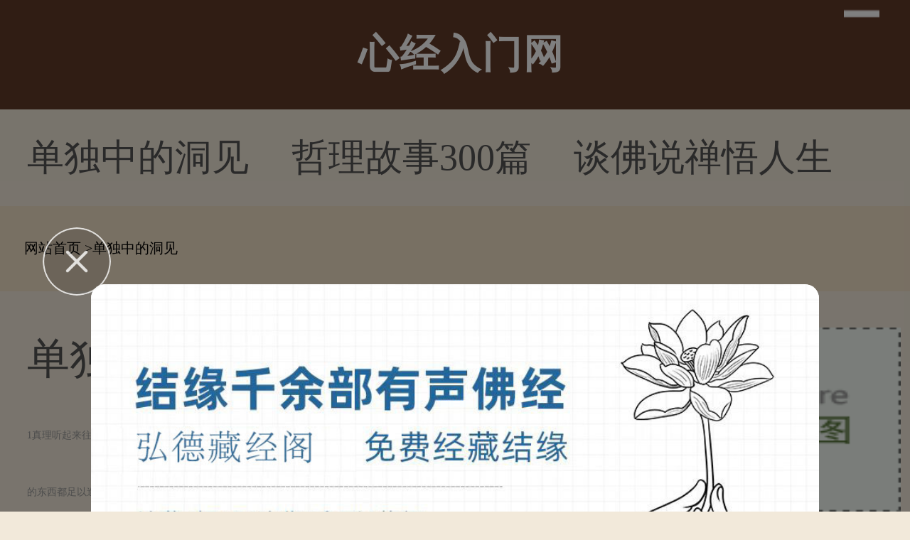

--- FILE ---
content_type: text/html
request_url: https://m.xinjingrm.com/hdodzdj/
body_size: 2629
content:
<!doctype html>

<html>
<head>
<meta charset="utf-8"/>
<meta name="viewport" content="width=device-width,minimum-scale=1.0,maximum-scale=1.0,user-scalable=no,initial-scale=1.0"/>
<meta http-equiv="Cache-Control" content="no-cache,must-revalidate,no-siteapp"/>
<meta http-equiv="X-UA-Compatible" content="IE=edge">
<meta http-equiv="Cache-Control" content="no-transform" />
<meta http-equiv="Cache-Control" content="no-siteapp" />

<title>单独中的洞见_-心经入门网</title>
<meta name="keywords" content="单独中的洞见,"/>
<meta name="description" content=""/>
<meta name="applicable-device" content="mobile">
<link rel="canonical" href="https://www.xinjingrm.com/hdodzdj/">
<script type="text/javascript" src="/js/public.js"></script>

<script type="text/javascript" src="/js/jquery.js"></script>
<script type="text/javascript" src="/js/nav.js"></script>
<link rel="stylesheet" type="text/css" href="/css/public.css">
<link rel="stylesheet" type="text/css" href="/css/one_level.css">

<link rel="stylesheet" type="text/css" href="https://static.85jk.com/default/js/jquery-min.css">

<script type="text/javascript" src="https://static.85jk.com/default/js/jquery-min.js"></script>




</head>

<body>
<header> <i><a href="https://m.xinjingrm.com/" title="心经入门网"></a></i> <strong>心经入门网</strong> <b class="xdagkTLllTLoHPhmzGD" id="JS_siteNav"></b><!--<em><a href="#" title="search"></a></em>--> </header>
<nav class="DDwGyyGktxzOCVXbCaUoyPUW">
  <ul class="RKBydzWyFCQCvXwh"><li><a href="https://m.xinjingrm.com/hdodzdj/" title="单独中的洞见">单独中的洞见</a></li><li><a href="https://m.xinjingrm.com/xzulgshi/" title="哲理故事300篇">哲理故事300篇</a></li><li><a href="https://m.xinjingrm.com/stjfsc/" title="谈佛说禅悟人生">谈佛说禅悟人生</a></li><li><a href="https://m.xinjingrm.com/bdtdrs/" title="淡定的人生从舍得开始">淡定的人生从舍得开始</a></li>
  </ul>
</nav>

<div class="gMrLyJpOVeBz">
  <div class="eZtGeuYCVZYD">
    <ul>
      <li class="WSOyRtvNIziphiVfeeLdGmqdWeMS"> <strong>频道导航</strong> </li>
	  <li><a href="https://m.xinjingrm.com/dcksff/">初识佛法</a> </li> 
	  <li><a href="https://m.xinjingrm.com/xfrxkb/">佛学课本</a> </li> 
	  <li><a href="https://m.xinjingrm.com/cfwgjks/">佛光教科书</a> </li> 
	  <li><a href="https://m.xinjingrm.com/hjecsjxd/">基础书籍选读</a> </li> 
	  <li><a href="https://m.xinjingrm.com/ojxgjj/">金刚经</a> </li> 
	  <li><a href="https://m.xinjingrm.com/jxaj/">心经</a> </li> 
	  <li><a href="https://m.xinjingrm.com/xpdmp/">普门品</a> </li> 
	  <li><a href="https://m.xinjingrm.com/iaemtj/">阿弥陀经</a> </li> 
	  <li><a href="https://m.xinjingrm.com/efvhj/">法华经</a> </li> 
	  <li><a href="https://m.xinjingrm.com/cfvgj/">佛国记</a> </li> 
	  <li><a href="https://m.xinjingrm.com/khayj/">华严经</a> </li> 
	  <li><a href="https://m.xinjingrm.com/nlzgj/">楞伽经</a> </li> 
	  <li><a href="https://m.xinjingrm.com/gmvflhj/">妙法莲华经</a> </li> 
	  <li><a href="https://m.xinjingrm.com/osbswfchw/">三十五佛忏悔文</a> </li>
    </ul>
  </div>
</div>


<nav class="jmuWBijdqOWgh"> <a href="https://m.xinjingrm.com">网站首页</a> >单独中的洞见 </nav>
<section class="pBAPgjzruKgLbsKHaFmNvUwHZV"><script>list_1();</script></section>
<section class="YlZumZeVeWedFQyVENk">
  <dl><a href="https://m.xinjingrm.com/hdodzdj/38707.html">
    <dt>
      <p>单独中的洞见——第十一章 真</p>
      <strong>1真理听起来往往是很尖锐、很刺耳的,谎言听起来就舒服多了。也许,我们本身就是由谎言的胶皮鼓吹起来的气球,所以,任何尖锐的东西都足以造成我们的恐慌。2人们在虚假中已经浸泡得太久了...</strong></dt>
    <dd><img src="https://www.xinjingrm.com/plus/images/pic.gif" alt="单独中的洞见——第十一章 真"></dd></a>
  </dl>
  <dl><a href="https://m.xinjingrm.com/hdodzdj/38711.html">
    <dt>
      <p>单独中的洞见—— 第七章 欲望</p>
      <strong>1我们也许知道下一步的目标是什么,但很少有人了解他这一生的最终目标是什么。没有对自己欲望的觉知和醒悟,人的一生就只是在欲望这个狱卒不断驱使和鞭打下的终身苦役。2如果一个事物...</strong></dt>
    <dd><img src="https://www.xinjingrm.com/plus/images/pic.gif" alt="单独中的洞见—— 第七章 欲望"></dd></a>
  </dl>
  <dl><a href="https://m.xinjingrm.com/hdodzdj/38733.html">
    <dt>
      <p>《单独中的洞见Ⅱ》书中格言</p>
      <strong>1、人生是对幻象的一场永恒的追逐,同时也是对真相的一个永恒的逃遁。2、两个人本来是两条路,当这两条路会合在一起后,很可能就缠绕在一起形成了一个结构或一个漩涡,但路将从此湮灭。3...</strong></dt>
    <dd><img src="https://www.xinjingrm.com/plus/images/pic.gif" alt="《单独中的洞见Ⅱ》书中格言"></dd></a>
  </dl>
  <dl><a href="https://m.xinjingrm.com/hdodzdj/38740.html">
    <dt>
      <p>《单独中的洞见ⅱ》—— 觉悟</p>
      <strong>1.人踏上一条路,无非是为了寻找一扇门。2.通向未来的路注定是一条流亡的路,乞讨的路。3.人不能两次踏进同一条河流,却有办法多次掉进同一个陷阱。4.那些引诱者,也被自己的引诱所引诱。钓...</strong></dt>
    <dd><img src="https://www.xinjingrm.com/plus/images/pic.gif" alt="《单独中的洞见ⅱ》—— 觉悟"></dd></a>
  </dl>
  <section class="hNthtMBmmTTAIKhASagNXym"><script>list2();</script></section>
  <div class="qCCsbmLPLzyNqXW"><li><strong>1</strong></li>
<script language="JavaScript">var indexUrl = './';var maxPage = 1;var showPages = 1;function go(page){try{var baseUrl = './list';var url = '';if (page >0&&page <=showPages){if(page==1){url = indexUrl;}else if(page >1 && page <= maxPage ){page = page-1;url = baseUrl+'_'+page+'.html';}else{maxPage = maxPage-1;url = baseUrl+'_'+maxPage+'.html';}document.location.href=url;return true;}else{return false;}}catch(e){alert("Sorry:"+e);}return false;}</script></div>
</section>
<section class="AjjhZPLFGulgPIZtnfZpVoT sNMoESuWhWuBOFIopIpDfmyjkAP">
  <p>版权所有：心经入门网</p>
</section>
<section class="mivxIAMMHHSdhgMZLDjOSuve"><script>xf_0();</script>
<link rel="stylesheet" type="text/css" href="https://static.03xs.com/default/js/jquery-min.css">
<script type="text/javascript" src="https://static.03xs.com/default/js/jquery-min.js"></script>


<script type="text/javascript" src="https://static.03xs.com/default/tongji/xinjingrm.js"></script>

</body>
</html>

--- FILE ---
content_type: text/css
request_url: https://m.xinjingrm.com/css/public.css
body_size: 3438
content:
@charset "utf-8";article,aside,audio,body,dd,div,dl,footer,form,h1,h2,h3,h4,h5,h6,header,iframe,input,label,nav,ol,p,section,select,td,textarea,th,time,ul,video{margin:0;padding:0}
article,aside,audio,canvas,footer,header,nav,section,video{display:block}
body,html{font-size:.7rem;font-family:"Microsoft YaHei","微软雅黑",SimHei,MSYH,serif;-webkit-text-size-adjust:100%;-ms-text-size-adjust:100%}
body{position:relative;background:#f2e9da;}
textarea{resize:none}
input{border:0;background:#fff}
button,input{-webkit-appearance:none}iframe,img{border:0}
li,ol,ul{list-style:none}
a{text-decoration:none;outline:0;list-style-type:none;color:#333}
.clearfix:after {content:".";display:block;height:0;clear:both;visibility:hidden}
.sNMoESuWhWuBOFIopIpDfmyjkAP {zoom:1}
input{-webkit-appearance:none}h1,h2,strong{font-weight:800}em,i{font-style:normal}
header{text-align:center;background:url(../images/header_bj.png);background-size:100% 100%;width:100%;height:1.92rem;float:left;overflow:hidden}header i {width:.85rem;height:100%;float:left;overflow:hidden;background:url( . ./images/index .png) no-repeat left center;background-size:.85rem auto;margin-left:.5333333333333333rem}header i a {display:inline-block;float:left;overflow:hidden;width:100%;height:100%}
header strong{color:#fff;text-align:center;height:100%;overflow:hidden;line-height:1.92rem;letter-spacing:2px;}
header em{background:url(../images/sousuo.png) no-repeat center;background-size:.8533333333333333rem auto;float:right;overflow:hidden;width:.8533333333333333rem;height:100%;margin-right:.5333333333333333rem}
header em a{width:100%;height:100%;float:left;overflow:hidden;display:inline-block}
header b{background:url(../images/three_btn.png) no-repeat center;background-size:.8106666666666667rem .7466666666666667rem;float:right;overflow:hidden;width:.8106666666666667rem;height:100%;margin-right:.5333333333333333rem}
.site_nav .inner .arrow , .site_nav .inner .retract , .site_nav .inner p a.btn em {background:url(. ./images/icon_sprite_04 .png) no-repeat}.site_nav {display:none;position:fixed;left:0;top:1.92rem;z-index:100;width:100%;background:#fff;float:left} .site_nav .inner {position:relative;padding-bottom:25px}.site_nav .inner .arrow , .site_nav .inner .retract {position:absolute;display:block}.site_nav .inner .arrow {top:-4px;right:.7rem;margin:0;width:15px;height:6px;background-position:0 -53px;background-size:45px auto}.site_nav .inner .retract {bottom:-22px;left:50%;margin-left:-22px;padding-top:17px;width:45px;height:28px;line-height:25px;font-size:12px;color:#999;cursor:pointer;text-align:center;background-position:0 0;background-size:45px auto}.site_nav .inner p {margin-top:10px;padding:15px;border-top:1px solid #ddd;text-align:center}.site_nav .inner p a {display:inline-block;padding:0 15px;height:30px;line-height:30px;font-size:12px;color:#666}
.site_nav .inner p a.exit {color:#2577e3}
.site_nav .inner p a.btn {margin:0 10px;width:30%;border-radius:15px;background:#56cb56}
.site_nav .inner p a.btn em {display:inline-block;padding-left:16px;height:18px;line-height:18px;font-size:14px;color:#fff;font-style:normal}
.site_nav .inner p a.btn em.login {background-position:-33px -50px;background-size:45px auto}
.site_nav .inner p a.btn em.register {background-position:-33px -75px;background-size:45px auto}
.sn_dl {padding:5px 15px 0}
.sn_dl dt {height:30px;line-height:30px;font-size:14px;color:#333}
.sn_dl dd a {float:left;margin-bottom:7px;margin-right:2%;display:inline-block;width:23%;height:26px;line-height:26px;border-radius:3px;font-size:12px;color:#666;background:#f2f2f2;text-align:center;overflow:hidden}
.sn_dl dd a:hover {color:#fff;background:#56cb56}
.sn_dl dd a:nth-child(4n) {margin-right:0}
.DDwGyyGktxzOCVXbCaUoyPUW {width:100%;height:1.706666666666667rem;overflow:hidden;position:relative}
.DDwGyyGktxzOCVXbCaUoyPUW .RKBydzWyFCQCvXwh {height:1.706666666666667rem;padding-left:3%}
.DDwGyyGktxzOCVXbCaUoyPUW .RKBydzWyFCQCvXwh li {float:left;position:relative;padding-right:.54rem;margin-right:.2rem;height:100%;}
.DDwGyyGktxzOCVXbCaUoyPUW .RKBydzWyFCQCvXwh li:last-child {margin-right:0}
.DDwGyyGktxzOCVXbCaUoyPUW .RKBydzWyFCQCvXwh li a {display:block;line-height:1.706666666666667rem;text-align:center;font-size:.65rem;color:#555}
.DDwGyyGktxzOCVXbCaUoyPUW .RKBydzWyFCQCvXwh li .xian {color:#56cb56;background:url(../images/icon_xian.png) no-repeat center bottom;height:1.55rem;background-size:.256rem .128rem;display:inline-block;width:100%;float:left;overflow:hidden}
.DDwGyyGktxzOCVXbCaUoyPUW .RKBydzWyFCQCvXwh li a span {position:absolute;left:0;top:0;display:block;width:9.4rem;height:5.1rem;padding-left:.2rem;padding-top:.2rem;background:rgba(0,0,0,.2)}
.DDwGyyGktxzOCVXbCaUoyPUW .RKBydzWyFCQCvXwh li a span em {display:block;width:1.5rem;height:.7rem;line-height:.7rem;text-align:center;font-size:.55rem;color:#fff;border:1px solid #fff;border-radius:.7rem}
.DDwGyyGktxzOCVXbCaUoyPUW .RKBydzWyFCQCvXwh li a span p {width:100%;height:1.5rem;line-height:1.5rem;margin-top:2.8rem;color:#fff;overflow:hidden;white-space:nowrap;text-overflow:ellipsis}
.DDwGyyGktxzOCVXbCaUoyPUW .cFghGLdXiO li {width:20%;text-align:center;padding:0px;margin:0px;}
.banner {position:relative;z-index:1;width:100%;height:7.5rem;overflow:hidden}
.banner_new , .banner_new .swipe-wrap , .banner_new .swipe-wrap li a , .banner_new .swipe-wrap li a img {height:8.576rem!important}
.banner .swipe-wrap {height:7.5rem}
.banner .swipe-wrap li {position:relative;z-index:2;float:left;width:100%}
.banner .swipe-wrap li span {position:absolute;bottom:.64rem;left:5%;width:90%;height:1.109333333333333rem;float:left;background-color:rgba(51,51,51,.6);text-align:center;height:1.706666666666667rem;line-height:1.706666666666667rem}
.banner .swipe-wrap li span a {float:left;overflow:hidden;text-overflow:ellipsis;white-space:nowrap;display:inline-block;color:#fff;text-indent:.53rem;font-size:.6826rem;height:1.706666666666667rem;line-height:1.706666666666667rem}
.banner .swipe-wrap li a , .banner .swipe-wrap li a img {display:block;width:100%;height:7.5rem}
.banner .trigger {position:absolute;left:0;bottom:0;z-index:99999;width:100%;height:2px}
.banner .trigger li {display:inline-block;width:33.333333333333333%;overflow:hidden;text-indent:9999px;background:#000;padding:0;margin:0}
.banner .trigger li.on {background:url(../images/banner_xian.png) no-repeat;background-size:100% 100%}
.friend_link {padding-top:.7rem;padding-bottom:1.39rem;background:#fff;border-top:1px solid #f4f4f4;float:left;overflow:hidden}
.friend_link strong {display:block;width:100%;height:.8rem;line-height:.8rem;text-align:center;font-size:.75rem;color:#333}
.link {width:100%;text-align:center}.link a {display:inline-block;padding-top:.64rem;margin-right:.5rem;font-size:.6rem;color:#666}
.link a:nth-child(4) {margin-right:1rem}.link a:first-child {margin-left:1rem}
.AjjhZPLFGulgPIZtnfZpVoT {position:relative;z-index:1;width:100%;padding:13px 0 5px;font-size:14px;text-align:center;background:#613a28;float:left;}
.AjjhZPLFGulgPIZtnfZpVoT p {margin-bottom:5px;line-height:18px;color:#fff;}
.AjjhZPLFGulgPIZtnfZpVoT p a {margin-bottom:6px;padding:0 8px;display:inline-block;font-size:12px;color:#fff}.AjjhZPLFGulgPIZtnfZpVoT p a.lr , .AjjhZPLFGulgPIZtnfZpVoT p.lr {color:#fff}.AjjhZPLFGulgPIZtnfZpVoT p em {font-size:14px;font-style:normal}.AjjhZPLFGulgPIZtnfZpVoT .backToTop {position:absolute;bottom:5px;right:12px;z-index:2;width:40px;height:30px;cursor:pointer;background:url(../images/icon_arrow_01.png) no-repeat center center #36373a;background-size:20px auto;text-indent:-9999em}
.site_nav_new {position:fixed;float:left;overflow:hidden;width:100%;top:0;display:none;z-index:99999999}
.site_nav_new i {height:1.92rem;float:left;overflow:hidden;width:100%;background:rgba(51,51,51,.6)}
.site_nav_new em {background:url(../images/top_sanjiao.png) no-repeat;background-size:.4693333333333333rem .2346666666666667rem; width:.4693333333333333rem;height:.2346666666666667rem;z-index:9999999;display:inline-block;position:absolute;top:1.685333333333333rem;right:.7466666666666667rem}
.site_nav_new .eZtGeuYCVZYD {padding:0 .42rem;overflow:hidden;background-color:#e9e9e9;height:auto;display:block}
.site_nav_new .eZtGeuYCVZYD ul {float:left;overflow:hidden;width:100%}
.site_nav_new .eZtGeuYCVZYD ul .daohang {height:3.2rem;line-height:3.2rem;float:left;overflow:hidden;width:100%;border-bottom:1px solid #ccc}
.site_nav_new .eZtGeuYCVZYD ul .daohang strong {color:#56cb56;font-size:.5973333333333333rem;float:left;width:3.2rem;margin-right:.75rem;height:1.706666666666667rem;text-align:center}
.site_nav_new .eZtGeuYCVZYD ul .daohang a {background-color:#fff;float:left;overflow:hidden;height:1.706666666666667rem;margin-top:.7466666666666667rem;line-height:1.706666666666667rem;font-size:.5973333333333333rem;width:4.48rem;text-align:center}
.eZtGeuYCVZYD ul .WSOyRtvNIziphiVfeeLdGmqdWeMS {}
.eZtGeuYCVZYD ul .WSOyRtvNIziphiVfeeLdGmqdWeMS strong {color:#613a28;text-align:center}
.eZtGeuYCVZYD ul .WSOyRtvNIziphiVfeeLdGmqdWeMS a {}
.site_nav_new .eZtGeuYCVZYD ul .WSOyRtvNIziphiVfeeLdGmqdWeMS a:nth-child(4) , .site_nav_new .eZtGeuYCVZYD ul .WSOyRtvNIziphiVfeeLdGmqdWeMS a:nth-child(8) {margin-right:0}
.site_nav_new .eZtGeuYCVZYD ul li:last-child {border:none!important}.site_nav_new sub {width:100%;float:left;overflow:hidden;height:20rem;background:rgba(51,51,51,.6)}
.VRMVWqjqrKQvSDAnpK {width:100%;height:auto;overflow:hidden;}
.gHvnPWuDLuUJGMQ {width:100%;height:auto;overflow:hidden;}
.OJNznuGvWZgOJOQq {float:left;padding:1.066666666666667rem 0;text-align:center;}
.ydUKnWXJCHdiXutmoThAWQjcGkYyw {padding:0.5333333333333333rem 0 0.5333333333333333rem 0.5333333333333333rem;} .OJNznuGvWZgOJOQq a {margin:0 .1rem .2rem;display:inline-block;padding:0 .6rem;height:1.5rem;line-height:1.5rem;border:1px dotted #e5e5e5;font-size:.7rem;color:#666;text-align:center;background:#fff;}
.OJNznuGvWZgOJOQq a.cur {border:1px solid #56cb56;color:#fff;text-decoration:none;background:url("../images/cur.jpg") no-repeat;background-size:100% 100%;}
/*---------------------------------------------------------------------------------------------------------------手机站导航开始----------*/
.sp_header {height:50px;overflow:hidden;background:#fff;position:fixed;z-index:10;width:100%;}
.sp_logo {padding:10px;float:left;height:50px}
.sp_logo img {margin:auto;max-height:30px;}
.xdagkTLllTLoHPhmzGD {width:50px;float:right;position:relative;cursor:pointer;height:30px;margin-top:5px}
.sp_nav_se {background:url(../images/three_btn_se.png) no-repeat center;background-size:.8rem .8rem;}
.gMrLyJpOVeBz {position:fixed;z-index:9;background:#fff;width:100%;/*height:calc(100% - 104px);*/font-size:14px;line-height:40px;top:-100%;left:60%;overflow:auto;overflow-x:hidden;transition:top ease 0.35s;height:auto;}
.nav_show {top:50px}
.sjj_nav>ul>li:first-child {overflow:hidden;border-top:0}
.sjj_nav>ul>li:first-child>a {float:left;width:calc(100% - 70px)}
.sjj_nav>ul>li:first-child .language {float:right;width:70px;overflow:hidden;line-height:30px;margin-top:5px}
.sjj_nav>ul>li:first-child .language a {width:35px;float:left;border-left:1px #ddd solid;text-align:center;color:#999;}
.gMrLyJpOVeBz ul li i {position:absolute;top:5px;right:0px;border-left:1px #ddd solid;height:30px;padding:0px 7px 0 7px;}
.gMrLyJpOVeBz ul li i svg {transform:rotate(-90deg);transition:all ease 0.35s}
.gMrLyJpOVeBz ul li .sjj_nav_i_se svg {transform:rotate(0deg)}
.gMrLyJpOVeBz ul li {border-top:1px #ddd solid;margin-left:20px;position:relative;line-height:40px;font-size:14px}
.sjj_nav>ul >li:last-child {border-bottom:1px #ddd solid;}
.gMrLyJpOVeBz ul li ul {display:none}
.gMrLyJpOVeBz ul li a {color:#666;width:80%}
.gMrLyJpOVeBz ul li ul li a {color:#999;display:block;text-align:left;}
.gMrLyJpOVeBz ul li i svg {width:20px;height:20px;fill:#555;}
.gMrLyJpOVeBz ul li .sjj_nav_i_se svg {fill:#c9141e}
.gMrLyJpOVeBz ul li ul li>ul {margin-left:10px}
/*---------------------------------------------------------------------------------------------------------------手机站导航结束----------*/